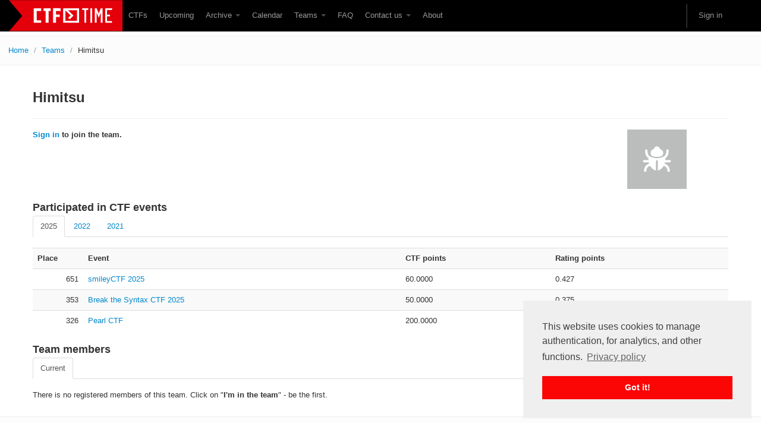

--- FILE ---
content_type: text/html; charset=utf-8
request_url: https://www.google.com/recaptcha/api2/anchor?ar=1&k=6Lfl-uUUAAAAAFgA71MPRAPNGt8xQjV2C30BsoXT&co=aHR0cHM6Ly9jdGZ0aW1lLm9yZzo0NDM.&hl=en&v=PoyoqOPhxBO7pBk68S4YbpHZ&size=invisible&anchor-ms=20000&execute-ms=30000&cb=vfrhvzv3kixo
body_size: 48803
content:
<!DOCTYPE HTML><html dir="ltr" lang="en"><head><meta http-equiv="Content-Type" content="text/html; charset=UTF-8">
<meta http-equiv="X-UA-Compatible" content="IE=edge">
<title>reCAPTCHA</title>
<style type="text/css">
/* cyrillic-ext */
@font-face {
  font-family: 'Roboto';
  font-style: normal;
  font-weight: 400;
  font-stretch: 100%;
  src: url(//fonts.gstatic.com/s/roboto/v48/KFO7CnqEu92Fr1ME7kSn66aGLdTylUAMa3GUBHMdazTgWw.woff2) format('woff2');
  unicode-range: U+0460-052F, U+1C80-1C8A, U+20B4, U+2DE0-2DFF, U+A640-A69F, U+FE2E-FE2F;
}
/* cyrillic */
@font-face {
  font-family: 'Roboto';
  font-style: normal;
  font-weight: 400;
  font-stretch: 100%;
  src: url(//fonts.gstatic.com/s/roboto/v48/KFO7CnqEu92Fr1ME7kSn66aGLdTylUAMa3iUBHMdazTgWw.woff2) format('woff2');
  unicode-range: U+0301, U+0400-045F, U+0490-0491, U+04B0-04B1, U+2116;
}
/* greek-ext */
@font-face {
  font-family: 'Roboto';
  font-style: normal;
  font-weight: 400;
  font-stretch: 100%;
  src: url(//fonts.gstatic.com/s/roboto/v48/KFO7CnqEu92Fr1ME7kSn66aGLdTylUAMa3CUBHMdazTgWw.woff2) format('woff2');
  unicode-range: U+1F00-1FFF;
}
/* greek */
@font-face {
  font-family: 'Roboto';
  font-style: normal;
  font-weight: 400;
  font-stretch: 100%;
  src: url(//fonts.gstatic.com/s/roboto/v48/KFO7CnqEu92Fr1ME7kSn66aGLdTylUAMa3-UBHMdazTgWw.woff2) format('woff2');
  unicode-range: U+0370-0377, U+037A-037F, U+0384-038A, U+038C, U+038E-03A1, U+03A3-03FF;
}
/* math */
@font-face {
  font-family: 'Roboto';
  font-style: normal;
  font-weight: 400;
  font-stretch: 100%;
  src: url(//fonts.gstatic.com/s/roboto/v48/KFO7CnqEu92Fr1ME7kSn66aGLdTylUAMawCUBHMdazTgWw.woff2) format('woff2');
  unicode-range: U+0302-0303, U+0305, U+0307-0308, U+0310, U+0312, U+0315, U+031A, U+0326-0327, U+032C, U+032F-0330, U+0332-0333, U+0338, U+033A, U+0346, U+034D, U+0391-03A1, U+03A3-03A9, U+03B1-03C9, U+03D1, U+03D5-03D6, U+03F0-03F1, U+03F4-03F5, U+2016-2017, U+2034-2038, U+203C, U+2040, U+2043, U+2047, U+2050, U+2057, U+205F, U+2070-2071, U+2074-208E, U+2090-209C, U+20D0-20DC, U+20E1, U+20E5-20EF, U+2100-2112, U+2114-2115, U+2117-2121, U+2123-214F, U+2190, U+2192, U+2194-21AE, U+21B0-21E5, U+21F1-21F2, U+21F4-2211, U+2213-2214, U+2216-22FF, U+2308-230B, U+2310, U+2319, U+231C-2321, U+2336-237A, U+237C, U+2395, U+239B-23B7, U+23D0, U+23DC-23E1, U+2474-2475, U+25AF, U+25B3, U+25B7, U+25BD, U+25C1, U+25CA, U+25CC, U+25FB, U+266D-266F, U+27C0-27FF, U+2900-2AFF, U+2B0E-2B11, U+2B30-2B4C, U+2BFE, U+3030, U+FF5B, U+FF5D, U+1D400-1D7FF, U+1EE00-1EEFF;
}
/* symbols */
@font-face {
  font-family: 'Roboto';
  font-style: normal;
  font-weight: 400;
  font-stretch: 100%;
  src: url(//fonts.gstatic.com/s/roboto/v48/KFO7CnqEu92Fr1ME7kSn66aGLdTylUAMaxKUBHMdazTgWw.woff2) format('woff2');
  unicode-range: U+0001-000C, U+000E-001F, U+007F-009F, U+20DD-20E0, U+20E2-20E4, U+2150-218F, U+2190, U+2192, U+2194-2199, U+21AF, U+21E6-21F0, U+21F3, U+2218-2219, U+2299, U+22C4-22C6, U+2300-243F, U+2440-244A, U+2460-24FF, U+25A0-27BF, U+2800-28FF, U+2921-2922, U+2981, U+29BF, U+29EB, U+2B00-2BFF, U+4DC0-4DFF, U+FFF9-FFFB, U+10140-1018E, U+10190-1019C, U+101A0, U+101D0-101FD, U+102E0-102FB, U+10E60-10E7E, U+1D2C0-1D2D3, U+1D2E0-1D37F, U+1F000-1F0FF, U+1F100-1F1AD, U+1F1E6-1F1FF, U+1F30D-1F30F, U+1F315, U+1F31C, U+1F31E, U+1F320-1F32C, U+1F336, U+1F378, U+1F37D, U+1F382, U+1F393-1F39F, U+1F3A7-1F3A8, U+1F3AC-1F3AF, U+1F3C2, U+1F3C4-1F3C6, U+1F3CA-1F3CE, U+1F3D4-1F3E0, U+1F3ED, U+1F3F1-1F3F3, U+1F3F5-1F3F7, U+1F408, U+1F415, U+1F41F, U+1F426, U+1F43F, U+1F441-1F442, U+1F444, U+1F446-1F449, U+1F44C-1F44E, U+1F453, U+1F46A, U+1F47D, U+1F4A3, U+1F4B0, U+1F4B3, U+1F4B9, U+1F4BB, U+1F4BF, U+1F4C8-1F4CB, U+1F4D6, U+1F4DA, U+1F4DF, U+1F4E3-1F4E6, U+1F4EA-1F4ED, U+1F4F7, U+1F4F9-1F4FB, U+1F4FD-1F4FE, U+1F503, U+1F507-1F50B, U+1F50D, U+1F512-1F513, U+1F53E-1F54A, U+1F54F-1F5FA, U+1F610, U+1F650-1F67F, U+1F687, U+1F68D, U+1F691, U+1F694, U+1F698, U+1F6AD, U+1F6B2, U+1F6B9-1F6BA, U+1F6BC, U+1F6C6-1F6CF, U+1F6D3-1F6D7, U+1F6E0-1F6EA, U+1F6F0-1F6F3, U+1F6F7-1F6FC, U+1F700-1F7FF, U+1F800-1F80B, U+1F810-1F847, U+1F850-1F859, U+1F860-1F887, U+1F890-1F8AD, U+1F8B0-1F8BB, U+1F8C0-1F8C1, U+1F900-1F90B, U+1F93B, U+1F946, U+1F984, U+1F996, U+1F9E9, U+1FA00-1FA6F, U+1FA70-1FA7C, U+1FA80-1FA89, U+1FA8F-1FAC6, U+1FACE-1FADC, U+1FADF-1FAE9, U+1FAF0-1FAF8, U+1FB00-1FBFF;
}
/* vietnamese */
@font-face {
  font-family: 'Roboto';
  font-style: normal;
  font-weight: 400;
  font-stretch: 100%;
  src: url(//fonts.gstatic.com/s/roboto/v48/KFO7CnqEu92Fr1ME7kSn66aGLdTylUAMa3OUBHMdazTgWw.woff2) format('woff2');
  unicode-range: U+0102-0103, U+0110-0111, U+0128-0129, U+0168-0169, U+01A0-01A1, U+01AF-01B0, U+0300-0301, U+0303-0304, U+0308-0309, U+0323, U+0329, U+1EA0-1EF9, U+20AB;
}
/* latin-ext */
@font-face {
  font-family: 'Roboto';
  font-style: normal;
  font-weight: 400;
  font-stretch: 100%;
  src: url(//fonts.gstatic.com/s/roboto/v48/KFO7CnqEu92Fr1ME7kSn66aGLdTylUAMa3KUBHMdazTgWw.woff2) format('woff2');
  unicode-range: U+0100-02BA, U+02BD-02C5, U+02C7-02CC, U+02CE-02D7, U+02DD-02FF, U+0304, U+0308, U+0329, U+1D00-1DBF, U+1E00-1E9F, U+1EF2-1EFF, U+2020, U+20A0-20AB, U+20AD-20C0, U+2113, U+2C60-2C7F, U+A720-A7FF;
}
/* latin */
@font-face {
  font-family: 'Roboto';
  font-style: normal;
  font-weight: 400;
  font-stretch: 100%;
  src: url(//fonts.gstatic.com/s/roboto/v48/KFO7CnqEu92Fr1ME7kSn66aGLdTylUAMa3yUBHMdazQ.woff2) format('woff2');
  unicode-range: U+0000-00FF, U+0131, U+0152-0153, U+02BB-02BC, U+02C6, U+02DA, U+02DC, U+0304, U+0308, U+0329, U+2000-206F, U+20AC, U+2122, U+2191, U+2193, U+2212, U+2215, U+FEFF, U+FFFD;
}
/* cyrillic-ext */
@font-face {
  font-family: 'Roboto';
  font-style: normal;
  font-weight: 500;
  font-stretch: 100%;
  src: url(//fonts.gstatic.com/s/roboto/v48/KFO7CnqEu92Fr1ME7kSn66aGLdTylUAMa3GUBHMdazTgWw.woff2) format('woff2');
  unicode-range: U+0460-052F, U+1C80-1C8A, U+20B4, U+2DE0-2DFF, U+A640-A69F, U+FE2E-FE2F;
}
/* cyrillic */
@font-face {
  font-family: 'Roboto';
  font-style: normal;
  font-weight: 500;
  font-stretch: 100%;
  src: url(//fonts.gstatic.com/s/roboto/v48/KFO7CnqEu92Fr1ME7kSn66aGLdTylUAMa3iUBHMdazTgWw.woff2) format('woff2');
  unicode-range: U+0301, U+0400-045F, U+0490-0491, U+04B0-04B1, U+2116;
}
/* greek-ext */
@font-face {
  font-family: 'Roboto';
  font-style: normal;
  font-weight: 500;
  font-stretch: 100%;
  src: url(//fonts.gstatic.com/s/roboto/v48/KFO7CnqEu92Fr1ME7kSn66aGLdTylUAMa3CUBHMdazTgWw.woff2) format('woff2');
  unicode-range: U+1F00-1FFF;
}
/* greek */
@font-face {
  font-family: 'Roboto';
  font-style: normal;
  font-weight: 500;
  font-stretch: 100%;
  src: url(//fonts.gstatic.com/s/roboto/v48/KFO7CnqEu92Fr1ME7kSn66aGLdTylUAMa3-UBHMdazTgWw.woff2) format('woff2');
  unicode-range: U+0370-0377, U+037A-037F, U+0384-038A, U+038C, U+038E-03A1, U+03A3-03FF;
}
/* math */
@font-face {
  font-family: 'Roboto';
  font-style: normal;
  font-weight: 500;
  font-stretch: 100%;
  src: url(//fonts.gstatic.com/s/roboto/v48/KFO7CnqEu92Fr1ME7kSn66aGLdTylUAMawCUBHMdazTgWw.woff2) format('woff2');
  unicode-range: U+0302-0303, U+0305, U+0307-0308, U+0310, U+0312, U+0315, U+031A, U+0326-0327, U+032C, U+032F-0330, U+0332-0333, U+0338, U+033A, U+0346, U+034D, U+0391-03A1, U+03A3-03A9, U+03B1-03C9, U+03D1, U+03D5-03D6, U+03F0-03F1, U+03F4-03F5, U+2016-2017, U+2034-2038, U+203C, U+2040, U+2043, U+2047, U+2050, U+2057, U+205F, U+2070-2071, U+2074-208E, U+2090-209C, U+20D0-20DC, U+20E1, U+20E5-20EF, U+2100-2112, U+2114-2115, U+2117-2121, U+2123-214F, U+2190, U+2192, U+2194-21AE, U+21B0-21E5, U+21F1-21F2, U+21F4-2211, U+2213-2214, U+2216-22FF, U+2308-230B, U+2310, U+2319, U+231C-2321, U+2336-237A, U+237C, U+2395, U+239B-23B7, U+23D0, U+23DC-23E1, U+2474-2475, U+25AF, U+25B3, U+25B7, U+25BD, U+25C1, U+25CA, U+25CC, U+25FB, U+266D-266F, U+27C0-27FF, U+2900-2AFF, U+2B0E-2B11, U+2B30-2B4C, U+2BFE, U+3030, U+FF5B, U+FF5D, U+1D400-1D7FF, U+1EE00-1EEFF;
}
/* symbols */
@font-face {
  font-family: 'Roboto';
  font-style: normal;
  font-weight: 500;
  font-stretch: 100%;
  src: url(//fonts.gstatic.com/s/roboto/v48/KFO7CnqEu92Fr1ME7kSn66aGLdTylUAMaxKUBHMdazTgWw.woff2) format('woff2');
  unicode-range: U+0001-000C, U+000E-001F, U+007F-009F, U+20DD-20E0, U+20E2-20E4, U+2150-218F, U+2190, U+2192, U+2194-2199, U+21AF, U+21E6-21F0, U+21F3, U+2218-2219, U+2299, U+22C4-22C6, U+2300-243F, U+2440-244A, U+2460-24FF, U+25A0-27BF, U+2800-28FF, U+2921-2922, U+2981, U+29BF, U+29EB, U+2B00-2BFF, U+4DC0-4DFF, U+FFF9-FFFB, U+10140-1018E, U+10190-1019C, U+101A0, U+101D0-101FD, U+102E0-102FB, U+10E60-10E7E, U+1D2C0-1D2D3, U+1D2E0-1D37F, U+1F000-1F0FF, U+1F100-1F1AD, U+1F1E6-1F1FF, U+1F30D-1F30F, U+1F315, U+1F31C, U+1F31E, U+1F320-1F32C, U+1F336, U+1F378, U+1F37D, U+1F382, U+1F393-1F39F, U+1F3A7-1F3A8, U+1F3AC-1F3AF, U+1F3C2, U+1F3C4-1F3C6, U+1F3CA-1F3CE, U+1F3D4-1F3E0, U+1F3ED, U+1F3F1-1F3F3, U+1F3F5-1F3F7, U+1F408, U+1F415, U+1F41F, U+1F426, U+1F43F, U+1F441-1F442, U+1F444, U+1F446-1F449, U+1F44C-1F44E, U+1F453, U+1F46A, U+1F47D, U+1F4A3, U+1F4B0, U+1F4B3, U+1F4B9, U+1F4BB, U+1F4BF, U+1F4C8-1F4CB, U+1F4D6, U+1F4DA, U+1F4DF, U+1F4E3-1F4E6, U+1F4EA-1F4ED, U+1F4F7, U+1F4F9-1F4FB, U+1F4FD-1F4FE, U+1F503, U+1F507-1F50B, U+1F50D, U+1F512-1F513, U+1F53E-1F54A, U+1F54F-1F5FA, U+1F610, U+1F650-1F67F, U+1F687, U+1F68D, U+1F691, U+1F694, U+1F698, U+1F6AD, U+1F6B2, U+1F6B9-1F6BA, U+1F6BC, U+1F6C6-1F6CF, U+1F6D3-1F6D7, U+1F6E0-1F6EA, U+1F6F0-1F6F3, U+1F6F7-1F6FC, U+1F700-1F7FF, U+1F800-1F80B, U+1F810-1F847, U+1F850-1F859, U+1F860-1F887, U+1F890-1F8AD, U+1F8B0-1F8BB, U+1F8C0-1F8C1, U+1F900-1F90B, U+1F93B, U+1F946, U+1F984, U+1F996, U+1F9E9, U+1FA00-1FA6F, U+1FA70-1FA7C, U+1FA80-1FA89, U+1FA8F-1FAC6, U+1FACE-1FADC, U+1FADF-1FAE9, U+1FAF0-1FAF8, U+1FB00-1FBFF;
}
/* vietnamese */
@font-face {
  font-family: 'Roboto';
  font-style: normal;
  font-weight: 500;
  font-stretch: 100%;
  src: url(//fonts.gstatic.com/s/roboto/v48/KFO7CnqEu92Fr1ME7kSn66aGLdTylUAMa3OUBHMdazTgWw.woff2) format('woff2');
  unicode-range: U+0102-0103, U+0110-0111, U+0128-0129, U+0168-0169, U+01A0-01A1, U+01AF-01B0, U+0300-0301, U+0303-0304, U+0308-0309, U+0323, U+0329, U+1EA0-1EF9, U+20AB;
}
/* latin-ext */
@font-face {
  font-family: 'Roboto';
  font-style: normal;
  font-weight: 500;
  font-stretch: 100%;
  src: url(//fonts.gstatic.com/s/roboto/v48/KFO7CnqEu92Fr1ME7kSn66aGLdTylUAMa3KUBHMdazTgWw.woff2) format('woff2');
  unicode-range: U+0100-02BA, U+02BD-02C5, U+02C7-02CC, U+02CE-02D7, U+02DD-02FF, U+0304, U+0308, U+0329, U+1D00-1DBF, U+1E00-1E9F, U+1EF2-1EFF, U+2020, U+20A0-20AB, U+20AD-20C0, U+2113, U+2C60-2C7F, U+A720-A7FF;
}
/* latin */
@font-face {
  font-family: 'Roboto';
  font-style: normal;
  font-weight: 500;
  font-stretch: 100%;
  src: url(//fonts.gstatic.com/s/roboto/v48/KFO7CnqEu92Fr1ME7kSn66aGLdTylUAMa3yUBHMdazQ.woff2) format('woff2');
  unicode-range: U+0000-00FF, U+0131, U+0152-0153, U+02BB-02BC, U+02C6, U+02DA, U+02DC, U+0304, U+0308, U+0329, U+2000-206F, U+20AC, U+2122, U+2191, U+2193, U+2212, U+2215, U+FEFF, U+FFFD;
}
/* cyrillic-ext */
@font-face {
  font-family: 'Roboto';
  font-style: normal;
  font-weight: 900;
  font-stretch: 100%;
  src: url(//fonts.gstatic.com/s/roboto/v48/KFO7CnqEu92Fr1ME7kSn66aGLdTylUAMa3GUBHMdazTgWw.woff2) format('woff2');
  unicode-range: U+0460-052F, U+1C80-1C8A, U+20B4, U+2DE0-2DFF, U+A640-A69F, U+FE2E-FE2F;
}
/* cyrillic */
@font-face {
  font-family: 'Roboto';
  font-style: normal;
  font-weight: 900;
  font-stretch: 100%;
  src: url(//fonts.gstatic.com/s/roboto/v48/KFO7CnqEu92Fr1ME7kSn66aGLdTylUAMa3iUBHMdazTgWw.woff2) format('woff2');
  unicode-range: U+0301, U+0400-045F, U+0490-0491, U+04B0-04B1, U+2116;
}
/* greek-ext */
@font-face {
  font-family: 'Roboto';
  font-style: normal;
  font-weight: 900;
  font-stretch: 100%;
  src: url(//fonts.gstatic.com/s/roboto/v48/KFO7CnqEu92Fr1ME7kSn66aGLdTylUAMa3CUBHMdazTgWw.woff2) format('woff2');
  unicode-range: U+1F00-1FFF;
}
/* greek */
@font-face {
  font-family: 'Roboto';
  font-style: normal;
  font-weight: 900;
  font-stretch: 100%;
  src: url(//fonts.gstatic.com/s/roboto/v48/KFO7CnqEu92Fr1ME7kSn66aGLdTylUAMa3-UBHMdazTgWw.woff2) format('woff2');
  unicode-range: U+0370-0377, U+037A-037F, U+0384-038A, U+038C, U+038E-03A1, U+03A3-03FF;
}
/* math */
@font-face {
  font-family: 'Roboto';
  font-style: normal;
  font-weight: 900;
  font-stretch: 100%;
  src: url(//fonts.gstatic.com/s/roboto/v48/KFO7CnqEu92Fr1ME7kSn66aGLdTylUAMawCUBHMdazTgWw.woff2) format('woff2');
  unicode-range: U+0302-0303, U+0305, U+0307-0308, U+0310, U+0312, U+0315, U+031A, U+0326-0327, U+032C, U+032F-0330, U+0332-0333, U+0338, U+033A, U+0346, U+034D, U+0391-03A1, U+03A3-03A9, U+03B1-03C9, U+03D1, U+03D5-03D6, U+03F0-03F1, U+03F4-03F5, U+2016-2017, U+2034-2038, U+203C, U+2040, U+2043, U+2047, U+2050, U+2057, U+205F, U+2070-2071, U+2074-208E, U+2090-209C, U+20D0-20DC, U+20E1, U+20E5-20EF, U+2100-2112, U+2114-2115, U+2117-2121, U+2123-214F, U+2190, U+2192, U+2194-21AE, U+21B0-21E5, U+21F1-21F2, U+21F4-2211, U+2213-2214, U+2216-22FF, U+2308-230B, U+2310, U+2319, U+231C-2321, U+2336-237A, U+237C, U+2395, U+239B-23B7, U+23D0, U+23DC-23E1, U+2474-2475, U+25AF, U+25B3, U+25B7, U+25BD, U+25C1, U+25CA, U+25CC, U+25FB, U+266D-266F, U+27C0-27FF, U+2900-2AFF, U+2B0E-2B11, U+2B30-2B4C, U+2BFE, U+3030, U+FF5B, U+FF5D, U+1D400-1D7FF, U+1EE00-1EEFF;
}
/* symbols */
@font-face {
  font-family: 'Roboto';
  font-style: normal;
  font-weight: 900;
  font-stretch: 100%;
  src: url(//fonts.gstatic.com/s/roboto/v48/KFO7CnqEu92Fr1ME7kSn66aGLdTylUAMaxKUBHMdazTgWw.woff2) format('woff2');
  unicode-range: U+0001-000C, U+000E-001F, U+007F-009F, U+20DD-20E0, U+20E2-20E4, U+2150-218F, U+2190, U+2192, U+2194-2199, U+21AF, U+21E6-21F0, U+21F3, U+2218-2219, U+2299, U+22C4-22C6, U+2300-243F, U+2440-244A, U+2460-24FF, U+25A0-27BF, U+2800-28FF, U+2921-2922, U+2981, U+29BF, U+29EB, U+2B00-2BFF, U+4DC0-4DFF, U+FFF9-FFFB, U+10140-1018E, U+10190-1019C, U+101A0, U+101D0-101FD, U+102E0-102FB, U+10E60-10E7E, U+1D2C0-1D2D3, U+1D2E0-1D37F, U+1F000-1F0FF, U+1F100-1F1AD, U+1F1E6-1F1FF, U+1F30D-1F30F, U+1F315, U+1F31C, U+1F31E, U+1F320-1F32C, U+1F336, U+1F378, U+1F37D, U+1F382, U+1F393-1F39F, U+1F3A7-1F3A8, U+1F3AC-1F3AF, U+1F3C2, U+1F3C4-1F3C6, U+1F3CA-1F3CE, U+1F3D4-1F3E0, U+1F3ED, U+1F3F1-1F3F3, U+1F3F5-1F3F7, U+1F408, U+1F415, U+1F41F, U+1F426, U+1F43F, U+1F441-1F442, U+1F444, U+1F446-1F449, U+1F44C-1F44E, U+1F453, U+1F46A, U+1F47D, U+1F4A3, U+1F4B0, U+1F4B3, U+1F4B9, U+1F4BB, U+1F4BF, U+1F4C8-1F4CB, U+1F4D6, U+1F4DA, U+1F4DF, U+1F4E3-1F4E6, U+1F4EA-1F4ED, U+1F4F7, U+1F4F9-1F4FB, U+1F4FD-1F4FE, U+1F503, U+1F507-1F50B, U+1F50D, U+1F512-1F513, U+1F53E-1F54A, U+1F54F-1F5FA, U+1F610, U+1F650-1F67F, U+1F687, U+1F68D, U+1F691, U+1F694, U+1F698, U+1F6AD, U+1F6B2, U+1F6B9-1F6BA, U+1F6BC, U+1F6C6-1F6CF, U+1F6D3-1F6D7, U+1F6E0-1F6EA, U+1F6F0-1F6F3, U+1F6F7-1F6FC, U+1F700-1F7FF, U+1F800-1F80B, U+1F810-1F847, U+1F850-1F859, U+1F860-1F887, U+1F890-1F8AD, U+1F8B0-1F8BB, U+1F8C0-1F8C1, U+1F900-1F90B, U+1F93B, U+1F946, U+1F984, U+1F996, U+1F9E9, U+1FA00-1FA6F, U+1FA70-1FA7C, U+1FA80-1FA89, U+1FA8F-1FAC6, U+1FACE-1FADC, U+1FADF-1FAE9, U+1FAF0-1FAF8, U+1FB00-1FBFF;
}
/* vietnamese */
@font-face {
  font-family: 'Roboto';
  font-style: normal;
  font-weight: 900;
  font-stretch: 100%;
  src: url(//fonts.gstatic.com/s/roboto/v48/KFO7CnqEu92Fr1ME7kSn66aGLdTylUAMa3OUBHMdazTgWw.woff2) format('woff2');
  unicode-range: U+0102-0103, U+0110-0111, U+0128-0129, U+0168-0169, U+01A0-01A1, U+01AF-01B0, U+0300-0301, U+0303-0304, U+0308-0309, U+0323, U+0329, U+1EA0-1EF9, U+20AB;
}
/* latin-ext */
@font-face {
  font-family: 'Roboto';
  font-style: normal;
  font-weight: 900;
  font-stretch: 100%;
  src: url(//fonts.gstatic.com/s/roboto/v48/KFO7CnqEu92Fr1ME7kSn66aGLdTylUAMa3KUBHMdazTgWw.woff2) format('woff2');
  unicode-range: U+0100-02BA, U+02BD-02C5, U+02C7-02CC, U+02CE-02D7, U+02DD-02FF, U+0304, U+0308, U+0329, U+1D00-1DBF, U+1E00-1E9F, U+1EF2-1EFF, U+2020, U+20A0-20AB, U+20AD-20C0, U+2113, U+2C60-2C7F, U+A720-A7FF;
}
/* latin */
@font-face {
  font-family: 'Roboto';
  font-style: normal;
  font-weight: 900;
  font-stretch: 100%;
  src: url(//fonts.gstatic.com/s/roboto/v48/KFO7CnqEu92Fr1ME7kSn66aGLdTylUAMa3yUBHMdazQ.woff2) format('woff2');
  unicode-range: U+0000-00FF, U+0131, U+0152-0153, U+02BB-02BC, U+02C6, U+02DA, U+02DC, U+0304, U+0308, U+0329, U+2000-206F, U+20AC, U+2122, U+2191, U+2193, U+2212, U+2215, U+FEFF, U+FFFD;
}

</style>
<link rel="stylesheet" type="text/css" href="https://www.gstatic.com/recaptcha/releases/PoyoqOPhxBO7pBk68S4YbpHZ/styles__ltr.css">
<script nonce="l3zlQGM5DyEHv_pmsw6lfw" type="text/javascript">window['__recaptcha_api'] = 'https://www.google.com/recaptcha/api2/';</script>
<script type="text/javascript" src="https://www.gstatic.com/recaptcha/releases/PoyoqOPhxBO7pBk68S4YbpHZ/recaptcha__en.js" nonce="l3zlQGM5DyEHv_pmsw6lfw">
      
    </script></head>
<body><div id="rc-anchor-alert" class="rc-anchor-alert"></div>
<input type="hidden" id="recaptcha-token" value="[base64]">
<script type="text/javascript" nonce="l3zlQGM5DyEHv_pmsw6lfw">
      recaptcha.anchor.Main.init("[\x22ainput\x22,[\x22bgdata\x22,\x22\x22,\[base64]/[base64]/[base64]/bmV3IHJbeF0oY1swXSk6RT09Mj9uZXcgclt4XShjWzBdLGNbMV0pOkU9PTM/bmV3IHJbeF0oY1swXSxjWzFdLGNbMl0pOkU9PTQ/[base64]/[base64]/[base64]/[base64]/[base64]/[base64]/[base64]/[base64]\x22,\[base64]\x22,\x22wpDClcKeczU+wpzCkEHDpmg8wrvCr8KiwoMJFsKHw4dwCcKewqMIGsKbwrDCiMKsaMO0FsKUw5fCjWLDscKDw7oNTcOPOsK5bMOcw7nCgMOTCcOiVRjDvjQqw75Bw7LDgMOBJcOoFcOjJsOaKFsYVSvCnQbCi8K9PS5Ow4k/w4fDhXVXKwLCijFodsO/BcOlw5nDnsOPwo3CpDfCj2rDmllaw5nCpiHCrsOswo3Dly/Dq8K1wpZYw6d/w6kQw7Q6DDXCrBfDglMjw5HCugpCC8OhwpEgwp5oIsKbw6zCn8OIPsK9worDqA3CmgTCjDbDlsKdESUuwqtxWXIgwq7Dono9CBvCk8KnK8KXNXDDrMOER8O5QsKmQ3zDvCXCrMOAZ0smRMOAc8KRwovDsX/Ds1Y3wqrDhMOnbcOhw53CsUnDicODw67DlMKALsODwqvDoRREw5ByI8KQw5nDmXdJc23DiAlNw6/CjsKtVsO1w5zDpMKqCMK0w51LTMOhVMKAIcK7Hmwgwplcwpt+woRtwpnDhmR3woxRQV7CvkwzwqLDmsOUGQ8lf3F8WSLDhMOxwrPDoj5Rw5MgHx9jAnBbwqM9W2woIU0oME/ChAtDw6nDpwjCjcKrw53Chnx7Lmw4wpDDiEbCpMOrw6ZMw7xdw7XDmsKwwoMvaijCh8K3wrM1woRnwoHCmcKGw4rDoVVXewdgw6xVJkohVArDtcKuwrtHcXdGWmM/wq3Ctk7Dt2zDqRrCuC/Dj8KNXjoww5vDug19w5XCi8OIAB/Dm8OHUcKhwpJnYsKyw7RFDiTDsH7DrFbDlEpowqNhw7cYT8Kxw6kbwqpBIjhIw7XCpgzDkkU/w4d3ZDnCqsKRciIhwrMyW8OZTMO+wo3Di8K5Z01AwqEBwq0sGcOZw4IMJsKhw4tyQMKRwp1IXcOWwowqP8KyB8OnFMK5G8Opd8OyMQzCkMKsw69rwoXDpDPCtGPChsKswqoXZVkVF0fCk8O3wrrDiAzChMKTfMKQFCscSsK7wo1AEMOJwqkYTMOEwqFfW8O/JMOqw4YBI8KJCcOZwq3CmX5Vw6wYX13DqVPCm8KgwqHDkmY1AijDscODwpA9w4XCrcOtw6jDq0TCogs9Fn08D8O+wo5raMOmw7fClsKIacKhDcKowp8Jwp/DgVLCkcK3eH4FGAbDl8KHF8OIwqLDh8KSZDDCnQXDsXRWw7LChsO6w4wXwrPCnm7Dq3LDlh9ZR18ME8KeasOfVsOnw7Y0wrEJFBrDrGcGw61vB2LDoMO9wpRkRsK3wociSVtGwrpvw4Y6QsOWfRjDin8sfMO5FBAZYMKgwqgcw6LDqMOCWx3DsRzDkS/ChcO5MzrCvsOuw6vDhlXCnsOjwrvDsQtYw7PChsOmMSFiwqI8w5grHR/DgnZLMcOgwpJ8wp/DnxV1woNqU8ORQMKPwqjCkcKRwrXCk2sswqB7wrvCgMO8wrbDrW7DkcOcCMKlwpnCoTJCBXciHjjCo8K1wolLw6pEwqEfCMKdLMKjwpjDuAXCqywRw7xxP3/DqcKGwpQbXWxMDsK0wr0Xf8O0YGxtw5U0wrtTPT7CisOrw4nCn8O1NCpxw5bDo8KGwr7DhQrDvkTDr03Cj8KWw71Sw64aw4fDkz3CrBBewpQHZhLDpsKDJ0HDsMKOCjHCmsOmdcKucTzDvsKSw4/CgQYbc8ORw4bCjSobw7wCwoXDoAEfw7Rsdh9dW8Ocwrlhw7MBw7EbI3l3wrwvw4ViZk4KAcOSw7DDsmpIw6xBVwsISTHCpsKFw5V4TsOxD8ORC8OxK8Kmwp/DlxIHw4vCmMKjL8Krw5l7PMOLeSJ+JWFxwoBLwpJUCsOVcgbDmEZVJMOFwprDv8K2w4h+LAXDn8OfY2h3GcK5wrDCssKEw6zDuMOqwrPDtMOkw73CtX5IRcKTwoYMdQ4jw5rDojjDvcOHw5XDtMOPWcOJw7zCscK2wrDCuTZSwrUfR8Onw7hTwoR7w7TDisOnGmfCh3/[base64]/Do8KMwpJzw5l8w77DhmMFR8OzS8KBM359FTVNeXh7RVDDsTzDsxXCg8KRwrgqwoTDjcO/Q0wrcj54wqpzPcK9wpTDpMOjwrMtfMKEw5M1XcOKw4Iie8O8IETDmsKqbxjCicO2ZGt/[base64]/w40dw5ofwpvDh8KCEsOcPMOzwop2wo/[base64]/w4ZUw5LDlhZdwo3DnULCmMKFw5/Ds8OuwpvDk8KpYcOWL8KHXsOZwrx9wphpwqhew4XCksKZw6M9f8KOaV/CoC7DiQjCqcOBwp3ChyrCp8KRfmhSPnfClQnDoMOKKcKpR3LCm8K/X3wyfMOmdVvCssKOM8Oew45kYmdCw43DrsKvwqbCpgQow5jDnsKUNsOhKsOGRTXDmnNxGAbDj2/ChinDsQE3wohLEcODwo5aIsOCR8OpAsK6wpxpPT/Dk8KDw4sHMsOvw5tZwq/[base64]/DzvDglvCrwA2w6rCjU8UwqnCpsOpE8KpCT45wqbDmsKtB2fDusK6B0fCkk/[base64]/DvjnCulzDrWnCkBo/wqvDpcKnf25Fwoksw6TCksOFwr80UMK7QcKnwpk9wqNyBcKhw5/Cn8Kvw4V6dsOvSSLCuyrDvsKuWlPDjgR9AMOzwq8iw4vCmMKnHjbDogl4PsKuCsKqFgkew74oD8O/[base64]/TsORwpsvAWnDmDHCjsO6w7LClcKKw5jCrUjChsOpwocHY8K6bcK3S3lVw513w4VfTEcyWMORUGTCpWzCnMOfcCDCtxPDvmI8M8O+w7HChMOAwpATw6wNw5xJXMOtVsKHdcKkwqkEdMKTwpY9GivCucK7TsK7wqrCtcOCH8KQCCfCr0Jkw4FqcRHCijB5BsK5wqbDhX/DnRlEA8OPQHjCqiLCkMO6SMOnw7XDk30aQ8OiPMKtw79SwpXDmyvDv19mwrDDsMKiU8K4OcKww5k5w4hWccKFKSQ/[base64]/ZcOkPF8Dwr3ChsKlW8O7woHDgD5SQsKNwrHCncOOfHXDncOSBsKDw4PDisK+DsOieMOkwqDDgHUCw6wewpbDrnkYacKfUXZ5w4jCsWnCjcOIYMOZYcOFw4vCgcO3DsKywqnDqMO0woxrWhYMw4fCusKPw6RWRsOUc8KewrVoa8KswrF/[base64]/CpyfDn8OmDkdiNjbChjXDu8Orwr7DqcKRUHjCjV3DgsO9D8OCw7TCnzhqw68XEMKkRCVWUcOMw7guw7bDj0sYSsKRAw4Nw5rCrcKHwq/[base64]/woZVwpvCicKLJsOiwp/DrcKLJsO8wozCmsOQwojCqW/CrjE5w7tsc8Ocw4bCtMKMP8Klw6nDocOUHzAGw7LDvMOrAcO0YMKmwrJQYcOGGsKTw6Qac8KCBw1fwpnCqcOOCiotBsKnwoTDpjQASiPCn8ObA8OvGHANeUnDjMKnWQtDbmBvC8K/RwfDjMO/SsK+PMOAwo7Cq8OBbDrCgU1sw7fDv8O8wrHClMOBRRPDv0XDkcOAwrkMbQXCksOJw7XCnMOFL8Kvw51lNkTCoFlPJ0jDj8OeTw/Cvm7DnQIewpk3WH3CmA0lw7zDkikzwozCuMOZw5jCrDrDhMKJwo1uwonDi8Odw6IEw4gIwrLDvQnChcOtPUoZcsK6ECs5RsOPwoPCuMOHw5bDgsK8w4HCm8KHf0HDucOJwqfDisOvGWMWw5peGBJba8O7Y8KdQcK/wqoLw6JHKE0Fw6/Dhgx1wqYDwrbCuAhCw4jClMO3wovDuzhHa39kTB7DiMOKU11AwrVkfcKUw4BlVcKUHMK0w4HCp3zCvcO8wrjCow4tw5nDlCXDlMKrV8KFw5bClTNFw7p4AMOowpNMWH3CpEobZsOrwojCssO0w6zCrR5Wwpo9KQnDpw/CqETDtsOLbisVw6HDtMOYw5LDosKHwrvChMOvJzTChsKPw7nDlmEPwrfCoSXDlsOgXcK7wrrDiMKEWTPDr2/[base64]/w51TGlc6wrTDuUnCtE4UecOVbRfDr8KmBxRcbU/DocKIw7jCo1U6DcK4w4TDsGJIKXDCuDjDqV94wpotdcOCw5HCjcKwWgQuw7zDsATCjg4nwrR+w4PDqUQUUUQvwp7CusOrD8KKK2TClXrDvsO7wpfDvkQeT8Kha3DDrAPCtMO3wpZjazPCv8K/TAEKKw7DnMOMwqBzw5XDhMOBw5XCrsO9woXCmy7CvWkoAT1lw4jCpMOjLRLDgsOGw5ViwoLCmMOKwqnCl8Kow5DCgMO1w6/Ch8OQEsO0T8Oxwo/[base64]/CsVrDiSAaw6hEwrPDi8KQw7DCscKzw4rDiFZxWMK8SBcZdmPCunEcwpnDqmbCrU/ChMOlwrltw5odD8KYY8KZH8KJw59cbxjDvcKBw41pZsO/fBDCrMOowpnDv8Ouck7CuSEjQ8Kkw6LDh07CoHTDm2XCrcKYF8OEw75QHcO1eyAbOsOJw5rDu8KkwqVxc1nDtMO2w6/CnzDDlwHDrFs+H8OUFsOcwqjCmsKTwoHDug/Cr8KES8KIJWnDlcK6woNwUULChkPCtcKbR1Zvw7pMwrpPw4UKwrPCs8O4OsK0w53DrMOsCAlzw7F5w5pEYsKJDCpLw41mwqXCtMKTeEJdcsO+wq/CrcKawrXCkD56HsOmG8Ocb1pnR3zChVcAwq3DksO/wqHCoMKqw43DncOowrEewrjDlzkuwokJERdpRsO7w4jDmwHCsAbCs3BYw4nCi8O3LRzCuQJDVVPCkGnCgU8mwqlYw47Dn8Khwp3Ds3XDvMKPw7TDsMOaw69JKcOQKMOUNgVUGH0aR8KVw5dQwptjwqIuw70pw7NJw7Uzw6/DtsO2AQlmwpxoJyjDlMKYBcKiw7jCscKYAcOuSALDnjDCpMKCazzDgsKCwoHCv8OBW8O/TcKqDMODF0fDqsODV0w+wqFmbsO6w4ANw5nCrMOUJz5jwo4Ac8K0YsKSMTbDtm7Dv8KKP8OzeMOKecKHYVRKw5EIwosXw6JDZMO5w7nCsVvCgsOTw5zCosKKw7DClsKnw7jCt8O6w6jDjDhHa15RXcKuwpIUTifCuTHDsTXCnsKfF8K/w6kJVcKUIcKaeMK7aHdIKMO7DU1+ABTChj3DpTJ0NsOYw6nDtsOow5EeDUHDlVImwo3DmRDCl3wJwqHDm8K3HTvDgn7Cg8O9K0/DpnDCr8OMCcOQQ8Osw5zDp8Kdwow0w7bCssOIKCTCqyfCgGTCkRJhw7DDsnUmVVgiAcOpR8K5w4jDvcKKQsKewpIfM8O3wrzDmsKow7/DksKjwoDCpBTCqi/[base64]/CvAJrwpjCnEsPw7oiw795wqoGw6PCucOQf8OdwpBaVGtiw4jCnUrCocK2fUJAworCoi05HsKiKyYhRU5HKMKJwoDDicKgRsKrwq3DqDTDnA/CgC0yw5LCsCnDkBrDpsOjYVg/w7TDkxTDjBLCgMKnSnYZZ8K0w65xAArDtMKIw6zCh8KYV8OFwptwTgc/UQ7DvSPCusOOS8KKfUzCsGsTXMODwpctw45bwqPCmMOLwrfCgMK6KcOHfw3Dn8Oqw4rClgI9w6hrSMKZwqVhZMOKbGDCsFfDoRgbI8OmUifDiMOtwr/CizDConjCvcKgGDNlwpbDgyrCr2bDt2NUDMOXG8OsBB3Dm8KswpzDjMKcUzTCkVMYDcOmL8Orwq8hwq7Cp8Osb8KYw6rCo3DCjz/CtTUWWsKLfRYCw7/[base64]/DvjPDmsO1HikfLgHDnMKQTDzCtzTDpBbDq8Kdwo7CqcKXBFXClyIawrRhwqVpwpw9wpJRE8OWFU1dKGnCjsKYw4JCw54RKcOIwotNw6LDil/[base64]/[base64]/Cv8KnwrXDpMKjwpPDtyDCqMOudljDncOSw6DDnsOjw7LDv8KpZVXCkG/Cl8OSw6nCgcKKR8K4w67CqEwMe0ArZsO7WXVQK8OvIcKuAmplwrzCksKhdMKxYhknwrbDvRArw4dEWcOvwqLClS4kw4EUU8Ozwr/CusKfwo/CgMKsJMK+fyBSJ3DDsMKsw4w0wpF+dngsw7jDsyTDncKzw6LCocOrwrrDm8OLwpQJX8K4Vh7Dq0XDmsOAwp5jN8KhZ2bCrizDiMOzw4bDkcOHc33CjMOLNw/[base64]/wqDDvVcQwrtkb0HCncKkwpbCjiDDnQ/Dqz9aw7XDl8KZw4Edw5VlfnrCsMKrw6zDosOPRsObC8KFwo5Xw6U5cAfDlMKxwqvCj2o2e2nCrMOIdcKuw5x3wp7CpVJpA8OJMMKdPkvDhGIlCiXDikjDusK5wrEBccK/eMKvw4IgN8KEJMKnw4fCiH3CqcOdw5YzfsOBfTJ0BsOFw77CtcODw7XCgFBsw5Q4worCu2NbaAt/[base64]/Cg2nDk8KIw5fCtMOsw5XCq8OiQMKAwq3CvDTDmAnDo04ZwqzCv8KzGcOmU8K+LRoawrI3wq14dRjDhT9aw63CpgzCtWtYwpnDvxzDiwh0w6LDs3Alw7IOw7jDuRDCvGcyw5rCg31MEW1QXl/DjiYBP8OMaXHCtsOLfsOUwp9eE8KSwoTClsKBw5PClBPCpUckPSQiK3Q5w5/DojkbWQzCpkVswqDCicOZw69pEMO5wqbDtUZzIcKyGxHCpHXChB8pwrLCssKbGQRsw7zDjwjCnsOdC8KRw5g3wo0cw5ZfcMO/BsKCw5fDssKJNC15w43DisKPw5M6TsOOwr3CuTjCgMO/w4Qcw5PDgcKQw6nCncKdw5bDksKbw5hPwpbDl8OhcngQZMKUwpzDgMOLw7kKMjscwqlaQlvDuwzDisONwpLCi8KmUMOhbjvDnTEHwo4nw6ZwwqvCi37DisO3fS7Di2nDjMKbwr/[base64]/LMOHUHdqMyfChHjCmh0IXwYZUw/[base64]/CuMOEEsOLwojDoMOKdcO8w6oDJMKGwoAswrnCicKQenx5wo8Gw7NcwqU/[base64]/[base64]/DusOYwq/DnDtQXMK2QU1gwqg3w6/Dl8OQEsKlA8Omw4xhwrrDtsK3w53CoHE3CcObwqRkwpvCt0c6w4zCiGHCmsKAw51nwrPCgFTDqiNRw7BMYsKVwqrCt3HDmsKGwqTDl8OAwqhOE8O4w5QdDcKLDcO1SMKuw77DhjB5wrJmPXB2LGYJEm/DjcK/djXDjcO0YcK2w4XCjwfDjMK+cRd6XcOmXRkmTcOHbBDDlRkkPcKQw7vCjsKYPn7DkWPDoMO5woDDncKofMOww5PCpATCnsKTw6JiwqwlPxXChBcqwr0/wr8EOwRewqPCn8K3McOiTxDDvGEow4HDj8OQw4DCpm14w6/Di8KtQ8KVNjJkb13DgyQVb8KAw6fDuh86Bm5GdzvDj1TDmhYjwoA8FwbCjALDrn1COcOsw6XCr3DDmsOcYkJDw6BXXUpsw53DuMOgw4sYwps2w51AwpHDswgKcVHCjkM6bMKWRcKuwr/DvyXDhzTCoz0+UMK0wqtWCTvCp8KLwrfCrxPCusOSw6HDrEEoICXDpR3Dg8Kawr5aw4vCiVthwrfCtGkswpvDgxEtbsKcTcKvfcOFw5ZlwqrCo8OVayXClR/Djm3CiUrDih/Dv0TCm1TCqsK3RsORGsKaB8OdeHrCliJ3w6vCrTcgGlxCN13DrT7CjT3CoMK5cmxUw6RswphVw7XDmMO7QxwQw5DCgcOlwpnDpMKQw67DtsK9TgPChR0AVcKRwq/[base64]/DmW5UfMKce8KMw7hKwrfChsKww6QbWxBpw6PDvl5KAhzDnlMEFcKfw6Y8wpTCtDBewonDmQbChsO/wq/Dp8Ovw7PCsMKmwoRTWcO/IDjCm8OPG8KtY8KZwrwGwpLDlFsIwpPDoiVdw7rDk1BcfAHDllXCjsK5wqHDpcKpw5hBCBxfw6zCoMOgVcKbw4B3wqbCkcO2w7XDkcKALsO0w47CnFovw7EjXisZw6wrH8O+Ajx1w5NtwrvCrE8xw7/Dg8KoNy5kexTDkzfCvcOLw5PCt8KLwpdOR2ocwo7DsgvCocKQRUt8wpjDnsKfw6IYdXQQw6fCg3bDnMKQwrUBXsKyasKswpXDg03Cr8OuwqlfwpE/L8OWw6QuVsOHw6XCjMOmw5HClmzDi8KUwp9KwrZpwpJvfMOww593wrbCtxNWBmbDmMO1w4I8TxAzw6LCvTXCtMKgw6Eqw5LDtxfDsAImZVXDghPDkGU2LmLDsynDlMK1wpXChsKtw4EHQcOMdcOKw6DDqnfCunvChDvDgDjDuF/ClsO1wq1nwoN9wrZGbSPCqsOswp/Dv8Ogw4fDo2bCh8Kzw7hMHQZkwpxjw6siUkfCosO3w7k2w49JKAjDh8KOTcKEOXMJwqx9N3TChMOYworCvcOZfkXDgh/CusODJ8KcJcKNwpHDncOIPB9EwpHCqcOIFcOZE2jDhGbCn8KMw4AlfTDDsD3CncOhwprDnEsnMcOSw4ACw78SwpANRCNNITMXw7jDsD8oO8KUwqJtw5x/wpLCgsKbworCsU0Rw484wrxtMhBpwqV0wqI0wprDqT8Xw7PCh8Oew5tbKMONQ8OVw5ESwpPCk0HDs8KJw5bCvcKQwpggScOfw4wtW8Obwq7DoMKqwpt+b8K4wohUwqLCtyvCgcKewqZHQcKqYl5KwonChMKGLMK9ZR1JfMOrw4xpVMKSWsK7w4skKGUWTcK/NsOOwpRwNMKvCsOvw5JOwobDlQzDlsKYw5rCj3XCrMKzIkPCuMKkJMKkAMOKw6LDsRhUDMKZwp/DhcKtPsOAwoEFw7fCuRc8w4Y3c8KWwovClcO+YMOYQiDCuV0IaiBYEjzCmSfDlMKARVtAwr/DunkswrrDs8KrwqjCn8OVMmbCngbDlQ7DiUxCFMOjCyF8wqrCtMOqV8O4CG0VF8O5w7oQw6DDgsOAdcOyeEzDhRvCl8KaKsKpWcKdw58Jwq/CvxsbbsKww4cWwoFpwqhfw6VSw7MawoTDosKlanXDjFZ1ZiTCi1nCqh03UAEKwpEOw6vDrcOHw7YCf8K2EGN7I8OUPMOhT8KswqY/wpBxZcKZGU1DwrDCu8OnwoHDlhhVCmPCtBBTPcKBZEfCrkLCt1DCm8KtdsOaw6DDnsOwBsOyKEzDl8O7w6dww5AOO8OgwoHCvmbCh8KvbVJjwrAbwpvCqTDDiCXCpxEJwpJaGS7DvsOQw6XDksONRMOQwojDpRfCiQUuUC7Cm0h2NHQjwofCl8O5d8Omw4wzw5/[base64]/DqyXCtsOEw67CtcOpw6dmwqDDtsOzw6jCvMOHcn9rMMK5woEXw4DCiWEnfkHDvFwQScOhw5vCqsOuw5woQsKvOcObXcKhw6XCoh5zLMOfwpfDrVfDgMKSGiYywqjDnhQ1Q8OVfFnDrsKYw4Ugw5F9wpvDgz17w6/DoMOaw5vDvHMyw4/Dj8OFH2VCwp3DoMKtXsKFwqxYRU5fw7UvwqXCkV9awo7DgANvfXjDnz3CgALDo8K6W8Oqwp0GKj3Ciw7CryPCmhzCugcCwpsWwoJpw5zDk33DtjnDqsOJeW/DkVDCqMKzfMKKMAcJMGzCmC5twq7CvcK9wrvCqcOFwqXDpxvCvGjDqlLDiD/[base64]/w4cIBRQ3w4/CrMK2wrLCvMO+T8Oww49PwprDqcO0wpFLw5kBwrTDhXwWKTrDsMKeecKPw4tbDMO1bMKzfT/DosK3O0skw5jCsMKTZ8O+Mm3DvkzCpsKJdsOkBcODaMKxwrUAwqvCkkdSw5VkCsO2w7zCmMO5KTlhw77CiMOvL8KIY0oqw4VvdMOBwpEsA8KvAcKbwpU5w5/CgEw0IsKzC8KENXTDicOWXcKIw6DCtz0SMG5cCUYpGzQ8w77DkyR/a8Oqw5TDlcOTw67CvcO9TcOZwqvDpcOGw5/DtSpAecOqagLDq8Onw5YOwr3DocOiJMKAZBrDmlHCqEFFw5jCo8KXw5ZKM1AEPcO6NVXDq8OnwqbDuWJfecOOfS3DlGgBw4vDhMKZczzDiX5GwpfCoi3CogZvJHfCqBsWIyIgbsOXw6/DkGrDnsKuWTkNwqxqw4fCsQ8iMsOHEhHDoDc5w4fCqhM4HsOMw7jCgwcQQ3HCv8KNdQEKfCLCm2dXwoRGw5I0T1h5w7srAMKfacOlFzoYKH13w5TDpsKjeTXCugAcFDLDuGk/WcK6FMOCw4UwX15Yw7gzw5rCuxDCg8KVwoxWSEnDjMKYUlrCjyklw4N6PD5xBApDwqnDm8O3w5LCqMK2w4DDp3XClEZKMcO2wrN0UsK3ElzCu0NVwrrCs8KPwqnDt8Oiw5DDtg7CuwHDl8OGwrsNwpjCksKoVE56M8Kiw7rDri/DjmfCtEPDrcOyN09YIHNdSV1owqEXw6AIw7rDmMKfwpY0w5fDrHnDliXDiS0ePcKYKgdpJcKGN8KJwq3Do8OFeBJewqTDlMKFwqIYwrTDp8KOEn/DtsK1NgHDhWkgw7sERMKsY35Cw6c4w40Hwr7DkWvCiw1Vw4fDoMK2w6NXWcOBwpvDocKbwrbDoG/CrTt0ZSnCocOOSiwawplVwrtyw7LDvQlzNcKLECcGI23Du8KuworDvTZXwrcXcHV5A2c9w6FCVSpjw4YLw64uKCVCw6jDt8KKw4/CrMKBwqNqEMOUwoXCm8K0Mx/[base64]/w6AWwqc1w73Ci3/DlwEDPsO4XTxMwoPCrRrCssOMD8KNIsO2EMK8w7rChcK+w6V/HR1qw4vCqsOAw7jDlMOhw4AzYsKcecOlw61ewq3DrnvCmcK/w4DChUDDgnhVFjHDlcK8w5MDw4jDpFrCosOzYsONP8Oow7nDo8OBw6h8w4zCnmXDq8KXw7rCvzPCmcOYGMK/EMO8XUvCrMOES8OvMEJZwr4cw7jDn1bDo8O5w65Vw6EPYm9Sw4vCucOyw4nDl8O5woLDsMObw6Y4wpppN8KVQsOpw5/Cs8K1w5XDssKNwochw5XDrwxaRUElA8Oow5QRw6zCrHfCvCrDisOFwozDhzbCo8KDwrlUw4DDtkPDgREww7BxMMKla8KbXUTDssKvw6QhNcK7DEsKXcOGwp9Kw5jDigbDocOowq4/[base64]/w57DqMKpBw98bsO/[base64]/Ds8KycCV5w6vCgcOkOhXCrsOKKsO5JcKxwqk+wqBqccKCw67DqMOvYsOQDi3CmF7Ct8OJwrNMwq9nw5RTw6fCvlnDr0fCqBXCjAzDpMO9VMOvwqfChsO0woXDtMOawrTDsWcib8OASHbDli4Ww5/DtkFKw79EExLCvAvCsF/Ci8OnR8OsJcOHdsO6TgBBAC5pwppLTcKVw73DviE2w5U6wpHDksK0eMOBw6tUw7DDmBjCoT0BATbDj0zCiQoxw6t8w5FXVTjCpcO9w5XCl8KXw4oMw67DvMORw6p1wrQCT8Olc8O/[base64]/Dn14+wrXDp3hAw7HCsgwHwqtgw79wLDDClMOAEcKyw70+wpvDr8O9w6HChnPDm8KEacKBw7XCkMKYQ8OhwqLClDTCm8OIIATDqUAYJ8O2wqbCm8O8KzhLwrkcw60RRXwffcKSw4bDusOFw6/CunPCvsOzw6xiACbCvMKXbMKswrrClBcBwpDCjsOxwoF1B8Opwp4URMKAOhfCgsOnOQzDnkDCkgnDoyHDjcOYw4gYwqnCtgtFOAdzw5TDqk3ClBxTAWYVJMOAeMK0c1PDocOwYTQdTC/CjnfDlsOpw70SwpHDk8KzwoQGw7k8w6PCkR7DqcKNdFzCjHnCkGo2w63DvsKCw4NNfMKnworCpXs4wr3CmsOUwptNw7fCuWA6IsOcGj/DtcKFZ8OTwrg3wpk4WmTCvMKmHR3DsHgTwqEgRsK3wqrDuQXCp8Kswplyw5fCqgNwwr1+w7HDtB3DoAHDvsKrw4XDujrDusKHw5rCisKHw5hGw5/CtT0SDFRrw7ptU8KjP8OkacOGw6NwDx7DuGbDjy7Do8KQKUDDqMKYwpfCqT8Bw6zCv8O3ACTCm2FrdcKPfzLDn0sRLltZN8K9DHw8AG3DpE/Dp2PDosKVw6HDlcO3YsOnK2XCssKeWk0LLMKBw5lmKxTDtnQfC8Kyw7/Cg8OhZcOMwpjClX/DvMOxw5sTworDvwvDjsOww7p7wrUKw57DvMKzAsOSw7xzwrbDimbDoAFWw4HDnADCoyrDoMOHBcKubcOrJW9nwqZVwocpwonDuhRBbSsRwrdxIcKGIGUmwpfCu3obJTfCtcKybsO1woxhw63ChMOufsOgw4DDrsKMbQ/Dm8OQPsOLw7vDrl5nwr8Tw7DDhMKdaAkJwqjDhRlSw57Cg2TCm2YBYmjCosOIw5bCvDJNw7rDs8K7DWNnw4LDqn0rwpPCs3sHw7jDiMORS8OCw5JUw4hzfMODPhHDq8KtQcO1OC/Dv3hDPm11Gn3DulF6PXnCs8KeDWIXw6BtwoFTKQw6MMOBwpTCgBDCrMOZbw/[base64]/[base64]/DjzDCiGDCo8OpwofDp8KNSsO+woZlLm4zTm/[base64]/DvBzCkUMUw4XDpRPDmsO0MsOdZcKkwrXDhkPCo8OPCsO/eFcewpLDn2DDnsKuwpnDvsKhe8OKwqnDg1xfG8Kzw6rDpcKddcOsw77ChcOpNMKiwpFCw5ZXbQoZccKVOsK1wpt4wp0Lw4N5dWESFT3CgEPDnsO0wrVrw5oOwo7DoHdvCV3CsHEoFMOJEWdKW8KVO8KEwq/[base64]/CjU/Cn8KjPcKIw5XCmiNiw7ZvXlkiUATCh8K+w5ZEwpLDrMOGH3toacKfRSvCvUjDq8KlT0N0FknCjcKAKwZpUhYQw6E3w7zDlx3DrMOCAcOYREvDqcKDGwrDk8KKI0orw43DoHzCk8Oaw47DjsK9wpU2w7rDlMOKXArDmkfDi2IHwpgnwp/CmTFdw4PCgmTCix9Gw7/DlSUcbcONw7vCuR/DsSZqwrknw7HClMKaw4dGDE59IMKyXcKkKMOXwrZpw4zClcKvw7MxICcDP8K/[base64]/CuMOXP8Kpw78oMkjDkcOHwqRkIxXDjsKMw67DkDnCvsO1w5bDmcOFLWVuCsKbBxbChMOLw7waK8KQw5BRwpY5w7jCt8OLS2nCtcK9UwYXY8OtwrN2fQwzTHjDlkDCgG8CwodcwoBZHVYzOsO+wqZ4Nx3Dkj/CsFtPw4l2fW/Di8OxcxPDvMKFTQfCk8Kqwoc3FnpONDkfU0bCm8Kxw6/CkH7CnsOvGMOPwqQywrk4c8OQw51hwojCn8ObLsOww60QwpNQQcO6J8OUw6J3HsK8GsKgwqdJwoIEWQFbR1UEWcKXwoDDmQjDtnQAPzjDocOewq/DoMOVwpzDpcOIByUvw60VJ8OaVXfDp8KHwpxVwofCicK6PcKQw4vDtyU1wrjDtMO3w4VWfjFowoTDvsKnQAVhREfDksOJw4/DtBd7KMKAwrHDvcK6woDCpcKYEgXDtmHDg8OXOcOaw51PLWAlaRHDhUVkwrHDjUdIcsOswrDDncOQVy0pwq06wqPCoSrDu3AIwr8TZsOsIAxzw6DDl0HCtTNyenjCsTlDasK2HMO3wp3Du00+woArTMK4w7TClsKNFsK/[base64]/Dp2/CsEjDnw7ChcOGwpfDosKTdcOYdAUgwppXdGpaU8OhSkTCu8OBKsOzw5YDPxzDlxkLQUTDgcKgw4MMasOOZgFWw4MqwrRIwoBFw7/Ct1DCiMKuATkndsO4WMKoe8OeR3ZTworDs2sjw7FvayTCksOPwrscR21Aw55iwq3CvcKsB8KoPSpwX3PCnMK9ZcONd8OPUmgGPWzDkcK8C8ONw5bDlwnDun5aPVbDkzg1QVwqwovDsSfDiwLDj2rDmcK/wpnCiMK3E8K6CcKmwrtkall7VsKgw7rCsMKyQsOdLEFwMMOuw6ZJw67Dn1t9wpzDk8OEwqM1wqlcw7LCtmzDrE/Dok/[base64]/ChxwQIiHDtMK1cTJCw7cGwopnw6bDmQoswoXDuMKcDwIzDAhgw5sMw4nDvw0qcMO2TXwfw6PCvcORfMOdITvCr8OjA8KMwrXDg8OoMhNnVlU8w5jCgAlIworDscKpwo7CucKNBHnDiS5pfm0Kw77DmsKMdRd5wqbDo8KSGmVAe8KRLkkZw58/w7IVKcO+w6VzwpLCuTTCuMO3EsOlAmQ+LQcBI8O3w64/ZMOJwpo+wrAFZW01wrzDsE1HwpfDtWTDtcKFEcKtwpluRcKwWMOpHMOVwrDDnVNDwrHCucOtw7Rkw5/[base64]/wrNSZ8O4bwlOwoUIWsORw4zDgj/Dt3w7LDdEwpwLwr3DvsOhw6XDt8KQw7bDt8KgfcO2w6PDpQEWJMKqZ8KHwpVKw5DDisKZdGTDkcOPMVbChMO1U8KzLjh8wr7ClwTDmwrDlcKlw6rCicK9L3QifMOCw5A5dBN5w5jDrwE7MsKcw7/CjsOxA0PDj29oZS3DgTDDpMO3w5PCkyrCu8Kpw5HCnlfClhTDiEkNe8OKGz41NUzCkSpGQWExwrrCmsO8Sl10bSPCksO3w5x1LxxDBC3Cu8KCwqbDgsKUw4vCjD7DnsOUw4vCt1Njwr7Ds8OPwrfCisKMdVPDhsKqwoBMw4UDworCh8Knw49/[base64]/Kg/[base64]/DmG9BwqNwc8O/f8O6cHpaYcOawoPDsWszVMKxV8KIXMKTw79kw6h/w7nDmWAywrN6woHDmgrCpcOSJFXChyFEw6PCsMOfw7BFw5U/w4s1EsKuw4plwrXClSXDlg8bRwwqwofDksKnP8O/ZcOQTcKOw7vCmHXDqFLCv8KsLH0NBl3Cok91PcKJLjZ1LcKbPMK9chQvJCleecK3w5Y/w4JQw4/DmsKxMsOtwpwdw57CvEEmw6AfVcOhwqszPDxuw6cqFMOEw7RzYcKrwqPDgMKWw7U7wodvwp1QUDspMsOsw7YLRsKDw4LDucKYw6YCK8KDN0gTwqsZH8Kgw43DiXMNwoHDgD8Uw4Upw6/DrcO6wpvDs8KOwrvDiQtlworCkWEOMjjDh8Ksw5UuSWZ3IXDChy/CpXVZwq5XwrzDt1sYwp/[base64]/CksO+KcO/fnYHwp7Dn8K2w7HDvcOXwqQEw6PCgsOtBsK2w4TClMO5ZCF4w4PCrErCsybDp2HCqBXDsFPCu3QZfWAUwpRLwp/Csm5kwoLDusOwwp7Dm8KnwrJZwpoMIsOLwqRAAXonwqZiFsOtw7lKw7QQG2Y+w4YbJz3CtMO4GhBUwrzCoh3DvcKGwrzCqcKwwrPDncKvH8KbBMONwrQkd0NELwHCnsKyScOzb8KLKcKIwpvDgR/DgA/CilEYTmp1WsKQVi/CiybDhVzDlcO5OMOaCMOdw68UEXLDpcOiwoLDhcKYHsOxwpYLw4jDu2jCmwVAGEplwqrDisO7w6/CiMKnwqA/wp1IIMKXPnvCgcKxwqAew7HClk7CpVM4w6vDsnRAPMKYw5nCrgVnwoYWbsO2w6EKfgtkJURuQ8OneHcPH8OuwpELVlZsw4JawqrDvcKlbcOswpTDqBzChMOFE8Kmw7IOb8KKw6VCwpQLSMOxZ8OEVzvCp2nDt1TCncKKO8OrwqdWJsK/w6kEbsOuKcOXWDvDkMOEIgjCjCvDicK9fybClA9swrEYwq7ClcOOHSDDoMKGw6FAw6jDgkDDpjTDnMK/ISpgDsKlTMOtwqXDmMKiAcOPcDIzMj4SwrXCimvCgsO/w6jDr8OOV8KDLwfCkF1TwrLCtcKFwo/Do8KgBxbCo1xnwrbCrcOEw5R2cWLDggIawrFhwoHDmTZGIcOYRxvDg8KWwpx1ag5zTsKqwp4Tw4jCisObwqAKwqnDujNxw4AiLcO7dsOZwrlrw5TDpMKswobCsmhiASPDilU3HsORw7XDhUdzK8KmOcKIwrjCjUt/MUHDpsK+BQLCowY/M8OowpvDhMK4R1TDpTPCscKgasODLVDDlMO9HcO/[base64]/[base64]/[base64]/CkMOnCUsvwpd/[base64]/[base64]/RMOWw5MnwrXDoFPCg8O9ScOdSsOGIcKNZsKuScOXwpoLMgDDpWXDqDwswplGwrE8P3ocFsKjHcKfCMOUMsOSNcOTwq3CrgzCisKwwoM6asOKDMOPwpA5IsK4RMOWwpfCqj80woJDEwfDgMOTf8OHHcK+wp53w4/CgcODEyAaZ8OJJcOrQsKuHVNhFsKRwrXCsh3DusK/woZ5E8OiGXApM8OrwqPCncOzbsOnw5sfVMOKw4weZ0HDoGTDr8OSwpxHU8Kqw6cVEF5ewqccO8OwH8OOw4gKZsOyHREQwrfCjcKgwr5Sw6LDkMKxQm/[base64]/Dn2zDlcKywrUGA8OmdEfCkcO5w6PDozl6U8Ovw4EkwoHDsz8Cw5nDk8Kpw5LDoMK6w4MawpnClcOFwoEzHxlEL0QAahTCizNWEkUlZiYswpo2woRiX8OSwoUhKTrDoMOwQcK6wo81w70Lw4/[base64]/ekceKxPDjUEQYcKuwr1xw7bCp8KsK8K4w5RHwrlFT3rCtsOxwoNEXy3DrjJNw5/Dv8OcL8OawosoDMKrwpTCo8Ofw5/DkmPDhsOZw5oOZS/Dv8K9UsK2PcO9bVpBFidsOmnClMK9w5rDu0zCscKcw6RIScOnw4x2K8KfDcOfdMONCGrDjwzCs8KsDmXDq8KHPnJkZMK+Kkt2U8OmQifDsMOvwpQWw7XCqMOow6QQwph/wpfDrD/DpV7ChMK8YMKELxnCt8KoKnjDrsKTFcODw7I5w5hqbTAIw6UlZiPCgMK7w5/CvVNfw7JHbcKPNsOTOcKGwpkoCVAsw7rDg8KUXcK9w7HCtcOfQE1QacKzw7nDrMKlw5DClMK/IkHCpsOZwrXCh1PDuQ/[base64]/DksKgFywWPGAJw5TCtjJJJcKgw4VMw7jCssOyHy5Nw4HDihd+w718OgXCg2pOMcODwpJHw4TCtsOQdsO4Ci/DhVl9wpHCkMKtaXdxw6jCpFEhw7PCvFnDo8KQwq8bAcKqwqBgY8OsKVPDh2NJw59sw4YUwrLChBfCiMKTJVXDgBHDvg3DnAHCrmt2woUbenjCoWzCpncTBsKhw6nDusKvNxjDqGQjw6HDm8OJwqtZd1jCq8KuYsKoB8Orw6lDExXDs8KPQwXDgsKJOU4RZsKjwobCnz/CjsOQwo/CsAfDkxFfw5zDsMKsYMKiwq3CqsOxw7/Cl3/DrTVYY8OiSjrCrEbDmDAfDsK6c20bwqUXDHF2DcOjwqfCg8OrYcKQw53Dkko6wpV/[base64]/EMKmLADDsMKQIxtWwox1wpvDvlLChwp+BBHDlMKQCcK1w4YkeggjK1srPMKxw5l1ZcO5M8KNGGBUw6PCjMKgwpUFFEbDqijCpcKMKjQiWcOvF0DCsk3Csnt+fjwzwq/ClMKnwpLDgUTDu8Otw5A3I8Kgw7vDjkfCgsONfMKHw4YTIcKcwrPDn3XDtgXCpMKxwrHCmQPCtsKxWcO/[base64]/w6/CtMO5w5bDmC7CtQHDhnkSK8KlwpIVw58Xw5F2JsOBVMOcwqHCksOCBxnDilnDv8OXwr3CikLDq8OnwqdXwrMCwpEjwopdUcOmXWPDlsOKZUpfNcK1w659UFwiwp0twqLDtjNMdcOQwrUcw5N0K8OlCsKHwo/DssKqYlnCkznCm0LDtcONKcKMwrUcHjjChkfCp8OzwrrCiMKJwrbCqH/[base64]/[base64]/CsWgLwoTCqsKAw6VhM8O8w6Zqw4/Cp8KvwqFMwqcvEwJddsOXw6hbwodTekjDn8KleB0Yw58ODm7Cv8OJw5VtWcKjwrPDmEkUwpNKw4PCkVLDlkNVw53DizM6BQJNP3VIdcKMwrJIwqQWRMOowoZzwoFKUgXChsK6w7h8w5pmL8Oew5jDkhYJwqDDtFfDnSB3EDAxw4YsdcK8JMKaw4QDw70GccK/w77CgmzChi/Cj8Ofw5vCscOBeAHDgQbCrzp+woMqw4VJPDp4w7LDpcKbey1cJcK6w5kuFSAWwqBFLyvCl3tTfMO7wqo3wqd5HcOlMsKRdhMVw7TCvBxLLTQ7UMOSw5kbbcKzw7XCvHkNw7DCjcO9w7Vhw40lwr/CqcK8wofCssO8C3DDkcKIwpBIwpMIwrdzwoUsZMOTQcK9w5Axw6EbOR/Con/CqMK9ZsO5bR0owp4QfMKnfwXCghAFR8OrAcKMUsOLT8OVw4TDqcOFw63Dk8K/OsOjLsORw43CrAcMw63ChWrDsMOxXhbCpxAVa8OOfMOlw5TCgjcMO8OyDcO4w4dWRsODC0J2TQrCsSoxw4jDm8Kqw6JAwpQ/IwdnFiTDhUjCvMKkwrgVA1cGw6jDgCjDqw96blYNY8Opw455Mx4pDsOcw7bCn8KEd8KpwqJjRUpaKsONw5N2A8KZw6nCk8KOIMOLdg1wwoPDoE7DpcOTCTfCqsOldmEsw6XDk0/DjmvDtHE5woZtwp5Qwrs\\u003d\x22],null,[\x22conf\x22,null,\x226Lfl-uUUAAAAAFgA71MPRAPNGt8xQjV2C30BsoXT\x22,0,null,null,null,0,[21,125,63,73,95,87,41,43,42,83,102,105,109,121],[1017145,449],0,null,null,null,null,0,null,0,null,700,1,null,0,\[base64]/76lBhnEnQkZnOKMAhnM8xEZ\x22,0,1,null,null,1,null,0,1,null,null,null,0],\x22https://ctftime.org:443\x22,null,[3,1,1],null,null,null,1,3600,[\x22https://www.google.com/intl/en/policies/privacy/\x22,\x22https://www.google.com/intl/en/policies/terms/\x22],\x22NR5xA6E0A67rinGlhFNARTGohuukFPiGxQ3Tz1gy0vE\\u003d\x22,1,0,null,1,1769367792600,0,0,[203,32,195,189,108],null,[93,114],\x22RC-uI-B_yTnnsNIjQ\x22,null,null,null,null,null,\x220dAFcWeA6_XA5ab118raZk9fZwto1xo3jTCI0_OvFycRRMqVs6RPtC-P45yMdlfSohlWws7DblMW4eCvt7oFCQu41_m2rgCqg1hA\x22,1769450592510]");
    </script></body></html>